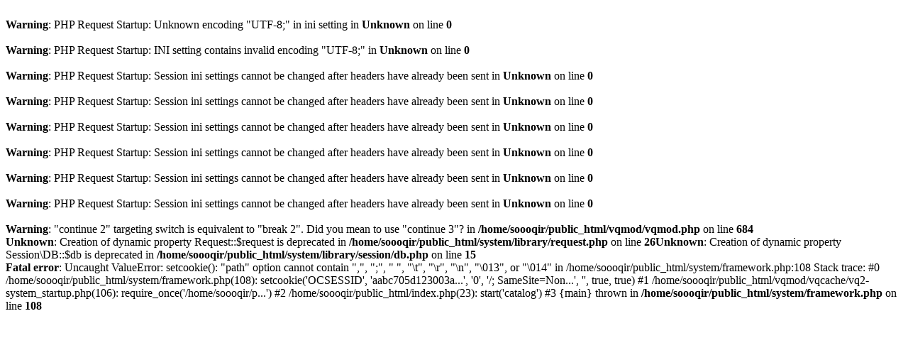

--- FILE ---
content_type: text/html; charset=UTF-8;
request_url: https://4soooq.ir/index.php?route=product/search&tag=%EF%BF%BD%EF%BF%BD%20%EF%BF%BD%EF%BF%BD%EF%BF%BD%EF%BF%BD%EF%BF%BD%EF%BF%BD%EF%BF%BD%EF%BF%BD%20%EF%BF%BD%EF%BF%BD%EF%BF%BD%EF%BF%BD%EF%BF%BD%EF%BF%BD%EF%BF%BD%EF%BF%BD%EF%BF%BD%EF%BF%BD%EF%BF%BD%EF%BF%BD%EF%BF%BD%EF%BF%BD
body_size: 2483
content:
<br />
<b>Warning</b>:  PHP Request Startup: Unknown encoding &quot;UTF-8;&quot; in ini setting in <b>Unknown</b> on line <b>0</b><br />
<br />
<b>Warning</b>:  PHP Request Startup: INI setting contains invalid encoding &quot;UTF-8;&quot; in <b>Unknown</b> on line <b>0</b><br />
<br />
<b>Warning</b>:  PHP Request Startup: Session ini settings cannot be changed after headers have already been sent in <b>Unknown</b> on line <b>0</b><br />
<br />
<b>Warning</b>:  PHP Request Startup: Session ini settings cannot be changed after headers have already been sent in <b>Unknown</b> on line <b>0</b><br />
<br />
<b>Warning</b>:  PHP Request Startup: Session ini settings cannot be changed after headers have already been sent in <b>Unknown</b> on line <b>0</b><br />
<br />
<b>Warning</b>:  PHP Request Startup: Session ini settings cannot be changed after headers have already been sent in <b>Unknown</b> on line <b>0</b><br />
<br />
<b>Warning</b>:  PHP Request Startup: Session ini settings cannot be changed after headers have already been sent in <b>Unknown</b> on line <b>0</b><br />
<br />
<b>Warning</b>:  PHP Request Startup: Session ini settings cannot be changed after headers have already been sent in <b>Unknown</b> on line <b>0</b><br />
<br />
<b>Warning</b>:  "continue 2" targeting switch is equivalent to "break 2". Did you mean to use "continue 3"? in <b>/home/soooqir/public_html/vqmod/vqmod.php</b> on line <b>684</b><br />
<b>Unknown</b>: Creation of dynamic property Request::$request is deprecated in <b>/home/soooqir/public_html/system/library/request.php</b> on line <b>26</b><b>Unknown</b>: Creation of dynamic property Session\DB::$db is deprecated in <b>/home/soooqir/public_html/system/library/session/db.php</b> on line <b>15</b><br />
<b>Fatal error</b>:  Uncaught ValueError: setcookie(): &quot;path&quot; option cannot contain &quot;,&quot;, &quot;;&quot;, &quot; &quot;, &quot;\t&quot;, &quot;\r&quot;, &quot;\n&quot;, &quot;\013&quot;, or &quot;\014&quot; in /home/soooqir/public_html/system/framework.php:108
Stack trace:
#0 /home/soooqir/public_html/system/framework.php(108): setcookie('OCSESSID', 'aabc705d123003a...', '0', '/; SameSite=Non...', '', true, true)
#1 /home/soooqir/public_html/vqmod/vqcache/vq2-system_startup.php(106): require_once('/home/soooqir/p...')
#2 /home/soooqir/public_html/index.php(23): start('catalog')
#3 {main}
  thrown in <b>/home/soooqir/public_html/system/framework.php</b> on line <b>108</b><br />
